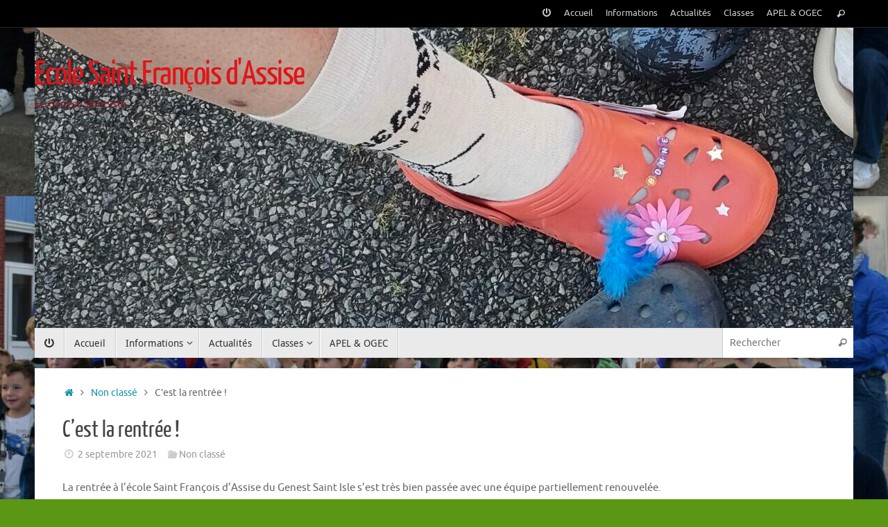

--- FILE ---
content_type: text/html; charset=UTF-8
request_url: https://legenest-ecoleprivee.fr/2021/09/02/cest-la-rentree/
body_size: 16039
content:
<!DOCTYPE html>
<html lang="fr-FR">
<head>

<meta http-equiv="X-UA-Compatible" content="IE=edge,chrome=1" />
<meta name="viewport" content="width=device-width, user-scalable=no, initial-scale=1.0, minimum-scale=1.0, maximum-scale=1.0">
<meta http-equiv="Content-Type" content="text/html; charset=UTF-8" />
<link rel="profile" href="http://gmpg.org/xfn/11" />
<link rel="pingback" href="https://legenest-ecoleprivee.fr/xmlrpc.php" />
<style>
#wpadminbar #wp-admin-bar-wccp_free_top_button .ab-icon:before {
	content: "\f160";
	color: #02CA02;
	top: 3px;
}
#wpadminbar #wp-admin-bar-wccp_free_top_button .ab-icon {
	transform: rotate(45deg);
}
</style>
<meta name='robots' content='index, follow, max-image-preview:large, max-snippet:-1, max-video-preview:-1' />
	<style>img:is([sizes="auto" i], [sizes^="auto," i]) { contain-intrinsic-size: 3000px 1500px }</style>
	
	<!-- This site is optimized with the Yoast SEO plugin v26.8 - https://yoast.com/product/yoast-seo-wordpress/ -->
	<title>C&#039;est la rentrée ! - Ecole Saint François d&#039;Assise</title>
	<link rel="canonical" href="https://legenest-ecoleprivee.fr/2021/09/02/cest-la-rentree/" />
	<meta property="og:locale" content="fr_FR" />
	<meta property="og:type" content="article" />
	<meta property="og:title" content="C&#039;est la rentrée ! - Ecole Saint François d&#039;Assise" />
	<meta property="og:description" content="La rentrée à l&rsquo;école Saint François d&rsquo;Assise du Genest Saint Isle s&rsquo;est très bien passée avec une équipe partiellement renouvelée. En CM1 et CM2, la nouvelle directrice, Séverine Bourdon et sa remplaçante du mardi Elise Hodbert. En CE1 et CE2, Sylvie Mochon qui était déjà présente. En GS et CP,… Lire la suite..." />
	<meta property="og:url" content="https://legenest-ecoleprivee.fr/2021/09/02/cest-la-rentree/" />
	<meta property="og:site_name" content="Ecole Saint François d&#039;Assise" />
	<meta property="article:published_time" content="2021-09-02T12:15:00+00:00" />
	<meta property="article:modified_time" content="2021-12-07T14:48:29+00:00" />
	<meta property="og:image" content="https://legenest-ecoleprivee.fr/wp-content/uploads/2021/12/20151022_010853-1024x614.jpg" />
	<meta name="author" content="direction53940" />
	<meta name="twitter:card" content="summary_large_image" />
	<meta name="twitter:label1" content="Écrit par" />
	<meta name="twitter:data1" content="direction53940" />
	<meta name="twitter:label2" content="Durée de lecture estimée" />
	<meta name="twitter:data2" content="2 minutes" />
	<script type="application/ld+json" class="yoast-schema-graph">{"@context":"https://schema.org","@graph":[{"@type":"Article","@id":"https://legenest-ecoleprivee.fr/2021/09/02/cest-la-rentree/#article","isPartOf":{"@id":"https://legenest-ecoleprivee.fr/2021/09/02/cest-la-rentree/"},"author":{"name":"direction53940","@id":"https://legenest-ecoleprivee.fr/#/schema/person/8ac997eb8e241dc341c3a666b56b3bf5"},"headline":"C&rsquo;est la rentrée !","datePublished":"2021-09-02T12:15:00+00:00","dateModified":"2021-12-07T14:48:29+00:00","mainEntityOfPage":{"@id":"https://legenest-ecoleprivee.fr/2021/09/02/cest-la-rentree/"},"wordCount":86,"publisher":{"@id":"https://legenest-ecoleprivee.fr/#organization"},"image":{"@id":"https://legenest-ecoleprivee.fr/2021/09/02/cest-la-rentree/#primaryimage"},"thumbnailUrl":"https://legenest-ecoleprivee.fr/wp-content/uploads/2021/12/20151022_010853-1024x614.jpg","inLanguage":"fr-FR"},{"@type":"WebPage","@id":"https://legenest-ecoleprivee.fr/2021/09/02/cest-la-rentree/","url":"https://legenest-ecoleprivee.fr/2021/09/02/cest-la-rentree/","name":"C'est la rentrée ! - Ecole Saint François d&#039;Assise","isPartOf":{"@id":"https://legenest-ecoleprivee.fr/#website"},"primaryImageOfPage":{"@id":"https://legenest-ecoleprivee.fr/2021/09/02/cest-la-rentree/#primaryimage"},"image":{"@id":"https://legenest-ecoleprivee.fr/2021/09/02/cest-la-rentree/#primaryimage"},"thumbnailUrl":"https://legenest-ecoleprivee.fr/wp-content/uploads/2021/12/20151022_010853-1024x614.jpg","datePublished":"2021-09-02T12:15:00+00:00","dateModified":"2021-12-07T14:48:29+00:00","breadcrumb":{"@id":"https://legenest-ecoleprivee.fr/2021/09/02/cest-la-rentree/#breadcrumb"},"inLanguage":"fr-FR","potentialAction":[{"@type":"ReadAction","target":["https://legenest-ecoleprivee.fr/2021/09/02/cest-la-rentree/"]}]},{"@type":"ImageObject","inLanguage":"fr-FR","@id":"https://legenest-ecoleprivee.fr/2021/09/02/cest-la-rentree/#primaryimage","url":"https://legenest-ecoleprivee.fr/wp-content/uploads/2021/12/20151022_010853-1024x614.jpg","contentUrl":"https://legenest-ecoleprivee.fr/wp-content/uploads/2021/12/20151022_010853-1024x614.jpg"},{"@type":"BreadcrumbList","@id":"https://legenest-ecoleprivee.fr/2021/09/02/cest-la-rentree/#breadcrumb","itemListElement":[{"@type":"ListItem","position":1,"name":"Home","item":"https://legenest-ecoleprivee.fr/"},{"@type":"ListItem","position":2,"name":"Actualités","item":"https://legenest-ecoleprivee.fr/actualites/"},{"@type":"ListItem","position":3,"name":"C&#8217;est la rentrée !"}]},{"@type":"WebSite","@id":"https://legenest-ecoleprivee.fr/#website","url":"https://legenest-ecoleprivee.fr/","name":"Ecole Saint François d&#039;Assise","description":"Le Genest Saint Isle","publisher":{"@id":"https://legenest-ecoleprivee.fr/#organization"},"potentialAction":[{"@type":"SearchAction","target":{"@type":"EntryPoint","urlTemplate":"https://legenest-ecoleprivee.fr/?s={search_term_string}"},"query-input":{"@type":"PropertyValueSpecification","valueRequired":true,"valueName":"search_term_string"}}],"inLanguage":"fr-FR"},{"@type":"Organization","@id":"https://legenest-ecoleprivee.fr/#organization","name":"Ecole Saint François d&#039;Assise","url":"https://legenest-ecoleprivee.fr/","logo":{"@type":"ImageObject","inLanguage":"fr-FR","@id":"https://legenest-ecoleprivee.fr/#/schema/logo/image/","url":"https://legenest-ecoleprivee.fr/wp-content/uploads/2025/05/Logo-EC53-horizontal-compresse-PNG-scaled.png","contentUrl":"https://legenest-ecoleprivee.fr/wp-content/uploads/2025/05/Logo-EC53-horizontal-compresse-PNG-scaled.png","width":2560,"height":849,"caption":"Ecole Saint François d&#039;Assise"},"image":{"@id":"https://legenest-ecoleprivee.fr/#/schema/logo/image/"}},{"@type":"Person","@id":"https://legenest-ecoleprivee.fr/#/schema/person/8ac997eb8e241dc341c3a666b56b3bf5","name":"direction53940","image":{"@type":"ImageObject","inLanguage":"fr-FR","@id":"https://legenest-ecoleprivee.fr/#/schema/person/image/","url":"https://secure.gravatar.com/avatar/ffb286e99eaf6b0f5bc21a6ffeb6bbc72cb85e68bd76c5c5ac28bebbb7b9209a?s=96&d=mm&r=g","contentUrl":"https://secure.gravatar.com/avatar/ffb286e99eaf6b0f5bc21a6ffeb6bbc72cb85e68bd76c5c5ac28bebbb7b9209a?s=96&d=mm&r=g","caption":"direction53940"},"sameAs":["direction53940"],"url":"https://legenest-ecoleprivee.fr/author/direction53940/"}]}</script>
	<!-- / Yoast SEO plugin. -->


<link rel='dns-prefetch' href='//use.fontawesome.com' />
<link rel="alternate" type="application/rss+xml" title="Ecole Saint François d&#039;Assise &raquo; Flux" href="https://legenest-ecoleprivee.fr/feed/" />
<script type="text/javascript">
/* <![CDATA[ */
window._wpemojiSettings = {"baseUrl":"https:\/\/s.w.org\/images\/core\/emoji\/16.0.1\/72x72\/","ext":".png","svgUrl":"https:\/\/s.w.org\/images\/core\/emoji\/16.0.1\/svg\/","svgExt":".svg","source":{"concatemoji":"https:\/\/legenest-ecoleprivee.fr\/wp-includes\/js\/wp-emoji-release.min.js?ver=6.8.3"}};
/*! This file is auto-generated */
!function(s,n){var o,i,e;function c(e){try{var t={supportTests:e,timestamp:(new Date).valueOf()};sessionStorage.setItem(o,JSON.stringify(t))}catch(e){}}function p(e,t,n){e.clearRect(0,0,e.canvas.width,e.canvas.height),e.fillText(t,0,0);var t=new Uint32Array(e.getImageData(0,0,e.canvas.width,e.canvas.height).data),a=(e.clearRect(0,0,e.canvas.width,e.canvas.height),e.fillText(n,0,0),new Uint32Array(e.getImageData(0,0,e.canvas.width,e.canvas.height).data));return t.every(function(e,t){return e===a[t]})}function u(e,t){e.clearRect(0,0,e.canvas.width,e.canvas.height),e.fillText(t,0,0);for(var n=e.getImageData(16,16,1,1),a=0;a<n.data.length;a++)if(0!==n.data[a])return!1;return!0}function f(e,t,n,a){switch(t){case"flag":return n(e,"\ud83c\udff3\ufe0f\u200d\u26a7\ufe0f","\ud83c\udff3\ufe0f\u200b\u26a7\ufe0f")?!1:!n(e,"\ud83c\udde8\ud83c\uddf6","\ud83c\udde8\u200b\ud83c\uddf6")&&!n(e,"\ud83c\udff4\udb40\udc67\udb40\udc62\udb40\udc65\udb40\udc6e\udb40\udc67\udb40\udc7f","\ud83c\udff4\u200b\udb40\udc67\u200b\udb40\udc62\u200b\udb40\udc65\u200b\udb40\udc6e\u200b\udb40\udc67\u200b\udb40\udc7f");case"emoji":return!a(e,"\ud83e\udedf")}return!1}function g(e,t,n,a){var r="undefined"!=typeof WorkerGlobalScope&&self instanceof WorkerGlobalScope?new OffscreenCanvas(300,150):s.createElement("canvas"),o=r.getContext("2d",{willReadFrequently:!0}),i=(o.textBaseline="top",o.font="600 32px Arial",{});return e.forEach(function(e){i[e]=t(o,e,n,a)}),i}function t(e){var t=s.createElement("script");t.src=e,t.defer=!0,s.head.appendChild(t)}"undefined"!=typeof Promise&&(o="wpEmojiSettingsSupports",i=["flag","emoji"],n.supports={everything:!0,everythingExceptFlag:!0},e=new Promise(function(e){s.addEventListener("DOMContentLoaded",e,{once:!0})}),new Promise(function(t){var n=function(){try{var e=JSON.parse(sessionStorage.getItem(o));if("object"==typeof e&&"number"==typeof e.timestamp&&(new Date).valueOf()<e.timestamp+604800&&"object"==typeof e.supportTests)return e.supportTests}catch(e){}return null}();if(!n){if("undefined"!=typeof Worker&&"undefined"!=typeof OffscreenCanvas&&"undefined"!=typeof URL&&URL.createObjectURL&&"undefined"!=typeof Blob)try{var e="postMessage("+g.toString()+"("+[JSON.stringify(i),f.toString(),p.toString(),u.toString()].join(",")+"));",a=new Blob([e],{type:"text/javascript"}),r=new Worker(URL.createObjectURL(a),{name:"wpTestEmojiSupports"});return void(r.onmessage=function(e){c(n=e.data),r.terminate(),t(n)})}catch(e){}c(n=g(i,f,p,u))}t(n)}).then(function(e){for(var t in e)n.supports[t]=e[t],n.supports.everything=n.supports.everything&&n.supports[t],"flag"!==t&&(n.supports.everythingExceptFlag=n.supports.everythingExceptFlag&&n.supports[t]);n.supports.everythingExceptFlag=n.supports.everythingExceptFlag&&!n.supports.flag,n.DOMReady=!1,n.readyCallback=function(){n.DOMReady=!0}}).then(function(){return e}).then(function(){var e;n.supports.everything||(n.readyCallback(),(e=n.source||{}).concatemoji?t(e.concatemoji):e.wpemoji&&e.twemoji&&(t(e.twemoji),t(e.wpemoji)))}))}((window,document),window._wpemojiSettings);
/* ]]> */
</script>
<style id='wp-emoji-styles-inline-css' type='text/css'>

	img.wp-smiley, img.emoji {
		display: inline !important;
		border: none !important;
		box-shadow: none !important;
		height: 1em !important;
		width: 1em !important;
		margin: 0 0.07em !important;
		vertical-align: -0.1em !important;
		background: none !important;
		padding: 0 !important;
	}
</style>
<link rel='stylesheet' id='wp-block-library-css' href='https://legenest-ecoleprivee.fr/wp-includes/css/dist/block-library/style.min.css?ver=6.8.3' type='text/css' media='all' />
<style id='classic-theme-styles-inline-css' type='text/css'>
/*! This file is auto-generated */
.wp-block-button__link{color:#fff;background-color:#32373c;border-radius:9999px;box-shadow:none;text-decoration:none;padding:calc(.667em + 2px) calc(1.333em + 2px);font-size:1.125em}.wp-block-file__button{background:#32373c;color:#fff;text-decoration:none}
</style>
<style id='global-styles-inline-css' type='text/css'>
:root{--wp--preset--aspect-ratio--square: 1;--wp--preset--aspect-ratio--4-3: 4/3;--wp--preset--aspect-ratio--3-4: 3/4;--wp--preset--aspect-ratio--3-2: 3/2;--wp--preset--aspect-ratio--2-3: 2/3;--wp--preset--aspect-ratio--16-9: 16/9;--wp--preset--aspect-ratio--9-16: 9/16;--wp--preset--color--black: #000000;--wp--preset--color--cyan-bluish-gray: #abb8c3;--wp--preset--color--white: #ffffff;--wp--preset--color--pale-pink: #f78da7;--wp--preset--color--vivid-red: #cf2e2e;--wp--preset--color--luminous-vivid-orange: #ff6900;--wp--preset--color--luminous-vivid-amber: #fcb900;--wp--preset--color--light-green-cyan: #7bdcb5;--wp--preset--color--vivid-green-cyan: #00d084;--wp--preset--color--pale-cyan-blue: #8ed1fc;--wp--preset--color--vivid-cyan-blue: #0693e3;--wp--preset--color--vivid-purple: #9b51e0;--wp--preset--gradient--vivid-cyan-blue-to-vivid-purple: linear-gradient(135deg,rgba(6,147,227,1) 0%,rgb(155,81,224) 100%);--wp--preset--gradient--light-green-cyan-to-vivid-green-cyan: linear-gradient(135deg,rgb(122,220,180) 0%,rgb(0,208,130) 100%);--wp--preset--gradient--luminous-vivid-amber-to-luminous-vivid-orange: linear-gradient(135deg,rgba(252,185,0,1) 0%,rgba(255,105,0,1) 100%);--wp--preset--gradient--luminous-vivid-orange-to-vivid-red: linear-gradient(135deg,rgba(255,105,0,1) 0%,rgb(207,46,46) 100%);--wp--preset--gradient--very-light-gray-to-cyan-bluish-gray: linear-gradient(135deg,rgb(238,238,238) 0%,rgb(169,184,195) 100%);--wp--preset--gradient--cool-to-warm-spectrum: linear-gradient(135deg,rgb(74,234,220) 0%,rgb(151,120,209) 20%,rgb(207,42,186) 40%,rgb(238,44,130) 60%,rgb(251,105,98) 80%,rgb(254,248,76) 100%);--wp--preset--gradient--blush-light-purple: linear-gradient(135deg,rgb(255,206,236) 0%,rgb(152,150,240) 100%);--wp--preset--gradient--blush-bordeaux: linear-gradient(135deg,rgb(254,205,165) 0%,rgb(254,45,45) 50%,rgb(107,0,62) 100%);--wp--preset--gradient--luminous-dusk: linear-gradient(135deg,rgb(255,203,112) 0%,rgb(199,81,192) 50%,rgb(65,88,208) 100%);--wp--preset--gradient--pale-ocean: linear-gradient(135deg,rgb(255,245,203) 0%,rgb(182,227,212) 50%,rgb(51,167,181) 100%);--wp--preset--gradient--electric-grass: linear-gradient(135deg,rgb(202,248,128) 0%,rgb(113,206,126) 100%);--wp--preset--gradient--midnight: linear-gradient(135deg,rgb(2,3,129) 0%,rgb(40,116,252) 100%);--wp--preset--font-size--small: 13px;--wp--preset--font-size--medium: 20px;--wp--preset--font-size--large: 36px;--wp--preset--font-size--x-large: 42px;--wp--preset--spacing--20: 0.44rem;--wp--preset--spacing--30: 0.67rem;--wp--preset--spacing--40: 1rem;--wp--preset--spacing--50: 1.5rem;--wp--preset--spacing--60: 2.25rem;--wp--preset--spacing--70: 3.38rem;--wp--preset--spacing--80: 5.06rem;--wp--preset--shadow--natural: 6px 6px 9px rgba(0, 0, 0, 0.2);--wp--preset--shadow--deep: 12px 12px 50px rgba(0, 0, 0, 0.4);--wp--preset--shadow--sharp: 6px 6px 0px rgba(0, 0, 0, 0.2);--wp--preset--shadow--outlined: 6px 6px 0px -3px rgba(255, 255, 255, 1), 6px 6px rgba(0, 0, 0, 1);--wp--preset--shadow--crisp: 6px 6px 0px rgba(0, 0, 0, 1);}:where(.is-layout-flex){gap: 0.5em;}:where(.is-layout-grid){gap: 0.5em;}body .is-layout-flex{display: flex;}.is-layout-flex{flex-wrap: wrap;align-items: center;}.is-layout-flex > :is(*, div){margin: 0;}body .is-layout-grid{display: grid;}.is-layout-grid > :is(*, div){margin: 0;}:where(.wp-block-columns.is-layout-flex){gap: 2em;}:where(.wp-block-columns.is-layout-grid){gap: 2em;}:where(.wp-block-post-template.is-layout-flex){gap: 1.25em;}:where(.wp-block-post-template.is-layout-grid){gap: 1.25em;}.has-black-color{color: var(--wp--preset--color--black) !important;}.has-cyan-bluish-gray-color{color: var(--wp--preset--color--cyan-bluish-gray) !important;}.has-white-color{color: var(--wp--preset--color--white) !important;}.has-pale-pink-color{color: var(--wp--preset--color--pale-pink) !important;}.has-vivid-red-color{color: var(--wp--preset--color--vivid-red) !important;}.has-luminous-vivid-orange-color{color: var(--wp--preset--color--luminous-vivid-orange) !important;}.has-luminous-vivid-amber-color{color: var(--wp--preset--color--luminous-vivid-amber) !important;}.has-light-green-cyan-color{color: var(--wp--preset--color--light-green-cyan) !important;}.has-vivid-green-cyan-color{color: var(--wp--preset--color--vivid-green-cyan) !important;}.has-pale-cyan-blue-color{color: var(--wp--preset--color--pale-cyan-blue) !important;}.has-vivid-cyan-blue-color{color: var(--wp--preset--color--vivid-cyan-blue) !important;}.has-vivid-purple-color{color: var(--wp--preset--color--vivid-purple) !important;}.has-black-background-color{background-color: var(--wp--preset--color--black) !important;}.has-cyan-bluish-gray-background-color{background-color: var(--wp--preset--color--cyan-bluish-gray) !important;}.has-white-background-color{background-color: var(--wp--preset--color--white) !important;}.has-pale-pink-background-color{background-color: var(--wp--preset--color--pale-pink) !important;}.has-vivid-red-background-color{background-color: var(--wp--preset--color--vivid-red) !important;}.has-luminous-vivid-orange-background-color{background-color: var(--wp--preset--color--luminous-vivid-orange) !important;}.has-luminous-vivid-amber-background-color{background-color: var(--wp--preset--color--luminous-vivid-amber) !important;}.has-light-green-cyan-background-color{background-color: var(--wp--preset--color--light-green-cyan) !important;}.has-vivid-green-cyan-background-color{background-color: var(--wp--preset--color--vivid-green-cyan) !important;}.has-pale-cyan-blue-background-color{background-color: var(--wp--preset--color--pale-cyan-blue) !important;}.has-vivid-cyan-blue-background-color{background-color: var(--wp--preset--color--vivid-cyan-blue) !important;}.has-vivid-purple-background-color{background-color: var(--wp--preset--color--vivid-purple) !important;}.has-black-border-color{border-color: var(--wp--preset--color--black) !important;}.has-cyan-bluish-gray-border-color{border-color: var(--wp--preset--color--cyan-bluish-gray) !important;}.has-white-border-color{border-color: var(--wp--preset--color--white) !important;}.has-pale-pink-border-color{border-color: var(--wp--preset--color--pale-pink) !important;}.has-vivid-red-border-color{border-color: var(--wp--preset--color--vivid-red) !important;}.has-luminous-vivid-orange-border-color{border-color: var(--wp--preset--color--luminous-vivid-orange) !important;}.has-luminous-vivid-amber-border-color{border-color: var(--wp--preset--color--luminous-vivid-amber) !important;}.has-light-green-cyan-border-color{border-color: var(--wp--preset--color--light-green-cyan) !important;}.has-vivid-green-cyan-border-color{border-color: var(--wp--preset--color--vivid-green-cyan) !important;}.has-pale-cyan-blue-border-color{border-color: var(--wp--preset--color--pale-cyan-blue) !important;}.has-vivid-cyan-blue-border-color{border-color: var(--wp--preset--color--vivid-cyan-blue) !important;}.has-vivid-purple-border-color{border-color: var(--wp--preset--color--vivid-purple) !important;}.has-vivid-cyan-blue-to-vivid-purple-gradient-background{background: var(--wp--preset--gradient--vivid-cyan-blue-to-vivid-purple) !important;}.has-light-green-cyan-to-vivid-green-cyan-gradient-background{background: var(--wp--preset--gradient--light-green-cyan-to-vivid-green-cyan) !important;}.has-luminous-vivid-amber-to-luminous-vivid-orange-gradient-background{background: var(--wp--preset--gradient--luminous-vivid-amber-to-luminous-vivid-orange) !important;}.has-luminous-vivid-orange-to-vivid-red-gradient-background{background: var(--wp--preset--gradient--luminous-vivid-orange-to-vivid-red) !important;}.has-very-light-gray-to-cyan-bluish-gray-gradient-background{background: var(--wp--preset--gradient--very-light-gray-to-cyan-bluish-gray) !important;}.has-cool-to-warm-spectrum-gradient-background{background: var(--wp--preset--gradient--cool-to-warm-spectrum) !important;}.has-blush-light-purple-gradient-background{background: var(--wp--preset--gradient--blush-light-purple) !important;}.has-blush-bordeaux-gradient-background{background: var(--wp--preset--gradient--blush-bordeaux) !important;}.has-luminous-dusk-gradient-background{background: var(--wp--preset--gradient--luminous-dusk) !important;}.has-pale-ocean-gradient-background{background: var(--wp--preset--gradient--pale-ocean) !important;}.has-electric-grass-gradient-background{background: var(--wp--preset--gradient--electric-grass) !important;}.has-midnight-gradient-background{background: var(--wp--preset--gradient--midnight) !important;}.has-small-font-size{font-size: var(--wp--preset--font-size--small) !important;}.has-medium-font-size{font-size: var(--wp--preset--font-size--medium) !important;}.has-large-font-size{font-size: var(--wp--preset--font-size--large) !important;}.has-x-large-font-size{font-size: var(--wp--preset--font-size--x-large) !important;}
:where(.wp-block-post-template.is-layout-flex){gap: 1.25em;}:where(.wp-block-post-template.is-layout-grid){gap: 1.25em;}
:where(.wp-block-columns.is-layout-flex){gap: 2em;}:where(.wp-block-columns.is-layout-grid){gap: 2em;}
:root :where(.wp-block-pullquote){font-size: 1.5em;line-height: 1.6;}
</style>
<link rel='stylesheet' id='tempera-fonts-css' href='https://legenest-ecoleprivee.fr/wp-content/themes/tempera/fonts/fontfaces.css?ver=1.8.2' type='text/css' media='all' />
<link rel='stylesheet' id='tempera-style-css' href='https://legenest-ecoleprivee.fr/wp-content/themes/tempera/style.css?ver=1.8.2' type='text/css' media='all' />
<style id='tempera-style-inline-css' type='text/css'>
#header, #main, #topbar-inner { max-width: 1180px; } #container.one-column { } #container.two-columns-right #secondary { width:280px; float:right; } #container.two-columns-right #content { width:calc(100% - 320px); float:left; } #container.two-columns-left #primary { width:280px; float:left; } #container.two-columns-left #content { width:calc(100% - 320px); float:right; } #container.three-columns-right .sidey { width:140px; float:left; } #container.three-columns-right #primary { margin-left:20px; margin-right:20px; } #container.three-columns-right #content { width: calc(100% - 320px); float:left;} #container.three-columns-left .sidey { width:140px; float:left; } #container.three-columns-left #secondary {margin-left:20px; margin-right:20px; } #container.three-columns-left #content { width: calc(100% - 320px); float:right; } #container.three-columns-sided .sidey { width:140px; float:left; } #container.three-columns-sided #secondary { float:right; } #container.three-columns-sided #content { width: calc(100% - 360px); float:right; margin: 0 180px 0 -1180px; } body { font-family: Ubuntu; } #content h1.entry-title a, #content h2.entry-title a, #content h1.entry-title , #content h2.entry-title { font-family: "Yanone Kaffeesatz Regular"; } .widget-title, .widget-title a { font-family: "Open Sans Light"; } .entry-content h1, .entry-content h2, .entry-content h3, .entry-content h4, .entry-content h5, .entry-content h6, #comments #reply-title, .nivo-caption h2, #front-text1 h2, #front-text2 h2, .column-header-image, .column-header-noimage { font-family: "Open Sans Light"; } #site-title span a { font-family: "Yanone Kaffeesatz Regular"; } #access ul li a, #access ul li a span { font-family: "Droid Sans"; } body { color: #666666; background-color: #171717 } a { color: #1693A5; } a:hover,.entry-meta span a:hover, .comments-link a:hover { color: #D6341D; } #header { ; } #site-title span a { color:#e01519; } #site-description { color:#961c26; } .socials a { background-color: #1693A5; } .socials .socials-hover { background-color: #D6341D; } /* Main menu top level */ #access a, #nav-toggle span, li.menu-main-search .searchform input[type="search"] { color: #333333; } li.menu-main-search .searchform input[type="search"] { background-color: #ffffff; border-left-color: #cccccc; } #access, #nav-toggle {background-color: #EAEAEA; } #access > .menu > ul > li > a > span { border-color: #cccccc; -webkit-box-shadow: 1px 0 0 #ffffff; box-shadow: 1px 0 0 #ffffff; } /*.rtl #access > .menu > ul > li > a > span { -webkit-box-shadow: -1px 0 0 #ffffff; box-shadow: -1px 0 0 #ffffff; } */ #access a:hover {background-color: #f7f7f7; } #access ul li.current_page_item > a, #access ul li.current-menu-item > a, #access ul li.current_page_ancestor > a, #access ul li.current-menu-ancestor > a { background-color: #f7f7f7; } /* Main menu Submenus */ #access > .menu > ul > li > ul:before {border-bottom-color:#2D2D2D;} #access ul ul ul li:first-child:before { border-right-color:#2D2D2D;} #access ul ul li { background-color:#2D2D2D; border-top-color:#3b3b3b; border-bottom-color:#222222} #access ul ul li a{color:#BBBBBB} #access ul ul li a:hover{background:#3b3b3b} #access ul ul li.current_page_item > a, #access ul ul li.current-menu-item > a, #access ul ul li.current_page_ancestor > a, #access ul ul li.current-menu-ancestor > a { background-color:#3b3b3b; } #topbar { background-color: #000000;border-bottom-color:#282828; box-shadow:3px 0 3px #000000; } .topmenu ul li a, .topmenu .searchsubmit { color: #CCCCCC; } .topmenu ul li a:hover, .topmenu .searchform input[type="search"] { color: #EEEEEE; border-bottom-color: rgba( , 0.5); } #main { background-color: #FFFFFF; } #author-info, #entry-author-info, #content .page-title { ; background: #F7F7F7; } #entry-author-info #author-avatar, #author-info #author-avatar { border-color: #EEEEEE; } .sidey .widget-container { color: #333333; ; } .sidey .widget-title { color: #EEEEEE; background-color: #444444;border-color:#1c1c1c;} .sidey .widget-container a {} .sidey .widget-container a:hover {} .entry-content h1, .entry-content h2, .entry-content h3, .entry-content h4, .entry-content h5, .entry-content h6 { color: #444444; } .sticky .entry-header {} .entry-title, .entry-title a { color: #444444; } .entry-title a:hover { color: #000000; } #content span.entry-format { color: #333333; background-color: #EAEAEA; } #footer { color: #AAAAAA; ; } #footer2 { color: #AAAAAA; background-color: #F7F7F7; } #footer a { ; } #footer a:hover { ; } #footer2 a, .footermenu ul li:after { ; } #footer2 a:hover { ; } #footer .widget-container { color: #333333; ; } #footer .widget-title { color: #EEEEEE; background-color: #444444;border-color:#1c1c1c } a.continue-reading-link, #cryout_ajax_more_trigger { color:#333333; background:#EAEAEA; } a.continue-reading-link:hover { border-bottom-color:#D6341D; } a.continue-reading-link i.crycon-right-dir {} a.continue-reading-link:hover i.crycon-right-dir {color:#D6341D} .page-link a, .page-link > span > em {border-color:#CCCCCC} .columnmore a {;color:#F7F7F7} .columnmore a:hover {background:#D6341D;} .button, #respond .form-submit input#submit, input[type="submit"], input[type="reset"] { ; } .button:hover, #respond .form-submit input#submit:hover { background-color: #D6341D; } .entry-content tr th, .entry-content thead th { color: #444444; } .entry-content table, .entry-content fieldset, .entry-content tr td, .entry-content tr th, .entry-content thead th { border-color: #CCCCCC; } .entry-content tr.even td { background-color: #F7F7F7 !important; } hr { border-color: #CCCCCC; } input[type="text"], input[type="password"], input[type="email"], textarea, select, input[type="color"],input[type="date"],input[type="datetime"],input[type="datetime-local"],input[type="month"],input[type="number"],input[type="range"], input[type="search"],input[type="tel"],input[type="time"],input[type="url"],input[type="week"] { background-color: #F7F7F7; border-color: #CCCCCC #EEEEEE #EEEEEE #CCCCCC; color: #666666; } input[type="submit"], input[type="reset"] { color: #FFFFFF; ; } input[type="text"]:hover, input[type="password"]:hover, input[type="email"]:hover, textarea:hover, input[type="color"]:hover, input[type="date"]:hover, input[type="datetime"]:hover, input[type="datetime-local"]:hover, input[type="month"]:hover, input[type="number"]:hover, input[type="range"]:hover, input[type="search"]:hover, input[type="tel"]:hover, input[type="time"]:hover, input[type="url"]:hover, input[type="week"]:hover { background-color: rgba(247,247,247,0.4); } .entry-content pre { border-color: #CCCCCC; } .entry-content code { background-color:#F7F7F7;} .entry-content blockquote { border-color: #EEEEEE; } abbr, acronym { border-color: #666666; } .comment-meta a { color: #666666; } #respond .form-allowed-tags { color: #999999; } .entry-meta .crycon-metas:before {color:#CCCCCC;} .entry-meta span a, .comments-link a, .entry-meta {color:#999999;} .entry-meta span a:hover, .comments-link a:hover {color:#666666;} .nav-next a:hover {} .nav-previous a:hover { } .pagination { border-color:#ededed;} .pagination span, .pagination a { background:#F7F7F7; border-left-color:#dddddd; border-right-color:#ffffff; } .pagination a:hover { background: #ffffff; } #searchform input[type="text"] {color:#999999;} .caption-accented .wp-caption { color:#FFFFFF} .tempera-image-one .entry-content img[class*='align'], .tempera-image-one .entry-summary img[class*='align'], .tempera-image-two .entry-content img[class*='align'], .tempera-image-two .entry-summary img[class*='align'], .tempera-image-one .entry-content [class*='wp-block'][class*='align'] img, .tempera-image-one .entry-summary [class*='wp-block'][class*='align'] img, .tempera-image-two .entry-content [class*='wp-block'][class*='align'] img, .tempera-image-two .entry-summary [class*='wp-block'][class*='align'] img { } html { font-size:15px; line-height:1.7; } .entry-content, .entry-summary, #frontpage blockquote { text-align:inherit; } .entry-content, .entry-summary, .widget-area { ; } #content h1.entry-title, #content h2.entry-title { font-size:34px ;} .widget-title, .widget-title a { font-size:18px ;} h1 { font-size: 2.526em; } h2 { font-size: 2.202em; } h3 { font-size: 1.878em; } h4 { font-size: 1.554em; } h5 { font-size: 1.23em; } h6 { font-size: 0.906em; } #site-title { font-size:50px ;} #access ul li a, li.menu-main-search .searchform input[type="search"] { font-size:14px ;} #respond .form-allowed-tags { display:none;} .nocomments, .nocomments2 {display:none;} .comments-link span { display:none;} #header-container > div { margin:40px 0 0 0px;} .entry-content p, .entry-content ul, .entry-content ol, .entry-content dd, .entry-content pre, .entry-content hr, .entry-summary p, .commentlist p { margin-bottom: 1.0em; } #toTop {background:#FFFFFF;margin-left:1330px;} #toTop:hover .crycon-back2top:before {color:#D6341D;} @media (max-width: 1225px) { #footer2 #toTop { position: relative; margin-left: auto !important; margin-right: auto !important; bottom: 0; display: block; width: 45px; border-radius: 4px 4px 0 0; opacity: 1; } } #main {margin-top:15px; } #forbottom {margin-left: 40px; margin-right: 40px;} #header-widget-area { width: 33%; } #branding { height:433px; } 
/* Tempera Custom CSS */
</style>
<link rel='stylesheet' id='tempera-mobile-css' href='https://legenest-ecoleprivee.fr/wp-content/themes/tempera/styles/style-mobile.css?ver=1.8.2' type='text/css' media='all' />
<link rel='stylesheet' id='bfa-font-awesome-css' href='https://use.fontawesome.com/releases/v5.15.4/css/all.css?ver=2.0.3' type='text/css' media='all' />
<link rel='stylesheet' id='bfa-font-awesome-v4-shim-css' href='https://use.fontawesome.com/releases/v5.15.4/css/v4-shims.css?ver=2.0.3' type='text/css' media='all' />
<style id='bfa-font-awesome-v4-shim-inline-css' type='text/css'>

			@font-face {
				font-family: 'FontAwesome';
				src: url('https://use.fontawesome.com/releases/v5.15.4/webfonts/fa-brands-400.eot'),
				url('https://use.fontawesome.com/releases/v5.15.4/webfonts/fa-brands-400.eot?#iefix') format('embedded-opentype'),
				url('https://use.fontawesome.com/releases/v5.15.4/webfonts/fa-brands-400.woff2') format('woff2'),
				url('https://use.fontawesome.com/releases/v5.15.4/webfonts/fa-brands-400.woff') format('woff'),
				url('https://use.fontawesome.com/releases/v5.15.4/webfonts/fa-brands-400.ttf') format('truetype'),
				url('https://use.fontawesome.com/releases/v5.15.4/webfonts/fa-brands-400.svg#fontawesome') format('svg');
			}

			@font-face {
				font-family: 'FontAwesome';
				src: url('https://use.fontawesome.com/releases/v5.15.4/webfonts/fa-solid-900.eot'),
				url('https://use.fontawesome.com/releases/v5.15.4/webfonts/fa-solid-900.eot?#iefix') format('embedded-opentype'),
				url('https://use.fontawesome.com/releases/v5.15.4/webfonts/fa-solid-900.woff2') format('woff2'),
				url('https://use.fontawesome.com/releases/v5.15.4/webfonts/fa-solid-900.woff') format('woff'),
				url('https://use.fontawesome.com/releases/v5.15.4/webfonts/fa-solid-900.ttf') format('truetype'),
				url('https://use.fontawesome.com/releases/v5.15.4/webfonts/fa-solid-900.svg#fontawesome') format('svg');
			}

			@font-face {
				font-family: 'FontAwesome';
				src: url('https://use.fontawesome.com/releases/v5.15.4/webfonts/fa-regular-400.eot'),
				url('https://use.fontawesome.com/releases/v5.15.4/webfonts/fa-regular-400.eot?#iefix') format('embedded-opentype'),
				url('https://use.fontawesome.com/releases/v5.15.4/webfonts/fa-regular-400.woff2') format('woff2'),
				url('https://use.fontawesome.com/releases/v5.15.4/webfonts/fa-regular-400.woff') format('woff'),
				url('https://use.fontawesome.com/releases/v5.15.4/webfonts/fa-regular-400.ttf') format('truetype'),
				url('https://use.fontawesome.com/releases/v5.15.4/webfonts/fa-regular-400.svg#fontawesome') format('svg');
				unicode-range: U+F004-F005,U+F007,U+F017,U+F022,U+F024,U+F02E,U+F03E,U+F044,U+F057-F059,U+F06E,U+F070,U+F075,U+F07B-F07C,U+F080,U+F086,U+F089,U+F094,U+F09D,U+F0A0,U+F0A4-F0A7,U+F0C5,U+F0C7-F0C8,U+F0E0,U+F0EB,U+F0F3,U+F0F8,U+F0FE,U+F111,U+F118-F11A,U+F11C,U+F133,U+F144,U+F146,U+F14A,U+F14D-F14E,U+F150-F152,U+F15B-F15C,U+F164-F165,U+F185-F186,U+F191-F192,U+F1AD,U+F1C1-F1C9,U+F1CD,U+F1D8,U+F1E3,U+F1EA,U+F1F6,U+F1F9,U+F20A,U+F247-F249,U+F24D,U+F254-F25B,U+F25D,U+F267,U+F271-F274,U+F279,U+F28B,U+F28D,U+F2B5-F2B6,U+F2B9,U+F2BB,U+F2BD,U+F2C1-F2C2,U+F2D0,U+F2D2,U+F2DC,U+F2ED,U+F328,U+F358-F35B,U+F3A5,U+F3D1,U+F410,U+F4AD;
			}
		
</style>
<script type="text/javascript" src="https://legenest-ecoleprivee.fr/wp-includes/js/jquery/jquery.min.js?ver=3.7.1" id="jquery-core-js"></script>
<script type="text/javascript" src="https://legenest-ecoleprivee.fr/wp-includes/js/jquery/jquery-migrate.min.js?ver=3.4.1" id="jquery-migrate-js"></script>
<link rel="https://api.w.org/" href="https://legenest-ecoleprivee.fr/wp-json/" /><link rel="alternate" title="JSON" type="application/json" href="https://legenest-ecoleprivee.fr/wp-json/wp/v2/posts/1335" /><link rel="EditURI" type="application/rsd+xml" title="RSD" href="https://legenest-ecoleprivee.fr/xmlrpc.php?rsd" />
<meta name="generator" content="WordPress 6.8.3" />
<link rel='shortlink' href='https://legenest-ecoleprivee.fr/?p=1335' />
<link rel="alternate" title="oEmbed (JSON)" type="application/json+oembed" href="https://legenest-ecoleprivee.fr/wp-json/oembed/1.0/embed?url=https%3A%2F%2Flegenest-ecoleprivee.fr%2F2021%2F09%2F02%2Fcest-la-rentree%2F" />
<link rel="alternate" title="oEmbed (XML)" type="text/xml+oembed" href="https://legenest-ecoleprivee.fr/wp-json/oembed/1.0/embed?url=https%3A%2F%2Flegenest-ecoleprivee.fr%2F2021%2F09%2F02%2Fcest-la-rentree%2F&#038;format=xml" />
<script id="wpcp_disable_selection" type="text/javascript">
var image_save_msg='You are not allowed to save images!';
	var no_menu_msg='Context Menu disabled!';
	var smessage = "Content is protected !!";

function disableEnterKey(e)
{
	var elemtype = e.target.tagName;
	
	elemtype = elemtype.toUpperCase();
	
	if (elemtype == "TEXT" || elemtype == "TEXTAREA" || elemtype == "INPUT" || elemtype == "PASSWORD" || elemtype == "SELECT" || elemtype == "OPTION" || elemtype == "EMBED")
	{
		elemtype = 'TEXT';
	}
	
	if (e.ctrlKey){
     var key;
     if(window.event)
          key = window.event.keyCode;     //IE
     else
          key = e.which;     //firefox (97)
    //if (key != 17) alert(key);
     if (elemtype!= 'TEXT' && (key == 97 || key == 65 || key == 67 || key == 99 || key == 88 || key == 120 || key == 26 || key == 85  || key == 86 || key == 83 || key == 43 || key == 73))
     {
		if(wccp_free_iscontenteditable(e)) return true;
		show_wpcp_message('You are not allowed to copy content or view source');
		return false;
     }else
     	return true;
     }
}


/*For contenteditable tags*/
function wccp_free_iscontenteditable(e)
{
	var e = e || window.event; // also there is no e.target property in IE. instead IE uses window.event.srcElement
  	
	var target = e.target || e.srcElement;

	var elemtype = e.target.nodeName;
	
	elemtype = elemtype.toUpperCase();
	
	var iscontenteditable = "false";
		
	if(typeof target.getAttribute!="undefined" ) iscontenteditable = target.getAttribute("contenteditable"); // Return true or false as string
	
	var iscontenteditable2 = false;
	
	if(typeof target.isContentEditable!="undefined" ) iscontenteditable2 = target.isContentEditable; // Return true or false as boolean

	if(target.parentElement.isContentEditable) iscontenteditable2 = true;
	
	if (iscontenteditable == "true" || iscontenteditable2 == true)
	{
		if(typeof target.style!="undefined" ) target.style.cursor = "text";
		
		return true;
	}
}

////////////////////////////////////
function disable_copy(e)
{	
	var e = e || window.event; // also there is no e.target property in IE. instead IE uses window.event.srcElement
	
	var elemtype = e.target.tagName;
	
	elemtype = elemtype.toUpperCase();
	
	if (elemtype == "TEXT" || elemtype == "TEXTAREA" || elemtype == "INPUT" || elemtype == "PASSWORD" || elemtype == "SELECT" || elemtype == "OPTION" || elemtype == "EMBED")
	{
		elemtype = 'TEXT';
	}
	
	if(wccp_free_iscontenteditable(e)) return true;
	
	var isSafari = /Safari/.test(navigator.userAgent) && /Apple Computer/.test(navigator.vendor);
	
	var checker_IMG = '';
	if (elemtype == "IMG" && checker_IMG == 'checked' && e.detail >= 2) {show_wpcp_message(alertMsg_IMG);return false;}
	if (elemtype != "TEXT")
	{
		if (smessage !== "" && e.detail == 2)
			show_wpcp_message(smessage);
		
		if (isSafari)
			return true;
		else
			return false;
	}	
}

//////////////////////////////////////////
function disable_copy_ie()
{
	var e = e || window.event;
	var elemtype = window.event.srcElement.nodeName;
	elemtype = elemtype.toUpperCase();
	if(wccp_free_iscontenteditable(e)) return true;
	if (elemtype == "IMG") {show_wpcp_message(alertMsg_IMG);return false;}
	if (elemtype != "TEXT" && elemtype != "TEXTAREA" && elemtype != "INPUT" && elemtype != "PASSWORD" && elemtype != "SELECT" && elemtype != "OPTION" && elemtype != "EMBED")
	{
		return false;
	}
}	
function reEnable()
{
	return true;
}
document.onkeydown = disableEnterKey;
document.onselectstart = disable_copy_ie;
if(navigator.userAgent.indexOf('MSIE')==-1)
{
	document.onmousedown = disable_copy;
	document.onclick = reEnable;
}
function disableSelection(target)
{
    //For IE This code will work
    if (typeof target.onselectstart!="undefined")
    target.onselectstart = disable_copy_ie;
    
    //For Firefox This code will work
    else if (typeof target.style.MozUserSelect!="undefined")
    {target.style.MozUserSelect="none";}
    
    //All other  (ie: Opera) This code will work
    else
    target.onmousedown=function(){return false}
    target.style.cursor = "default";
}
//Calling the JS function directly just after body load
window.onload = function(){disableSelection(document.body);};

//////////////////special for safari Start////////////////
var onlongtouch;
var timer;
var touchduration = 1000; //length of time we want the user to touch before we do something

var elemtype = "";
function touchstart(e) {
	var e = e || window.event;
  // also there is no e.target property in IE.
  // instead IE uses window.event.srcElement
  	var target = e.target || e.srcElement;
	
	elemtype = window.event.srcElement.nodeName;
	
	elemtype = elemtype.toUpperCase();
	
	if(!wccp_pro_is_passive()) e.preventDefault();
	if (!timer) {
		timer = setTimeout(onlongtouch, touchduration);
	}
}

function touchend() {
    //stops short touches from firing the event
    if (timer) {
        clearTimeout(timer);
        timer = null;
    }
	onlongtouch();
}

onlongtouch = function(e) { //this will clear the current selection if anything selected
	
	if (elemtype != "TEXT" && elemtype != "TEXTAREA" && elemtype != "INPUT" && elemtype != "PASSWORD" && elemtype != "SELECT" && elemtype != "EMBED" && elemtype != "OPTION")	
	{
		if (window.getSelection) {
			if (window.getSelection().empty) {  // Chrome
			window.getSelection().empty();
			} else if (window.getSelection().removeAllRanges) {  // Firefox
			window.getSelection().removeAllRanges();
			}
		} else if (document.selection) {  // IE?
			document.selection.empty();
		}
		return false;
	}
};

document.addEventListener("DOMContentLoaded", function(event) { 
    window.addEventListener("touchstart", touchstart, false);
    window.addEventListener("touchend", touchend, false);
});

function wccp_pro_is_passive() {

  var cold = false,
  hike = function() {};

  try {
	  const object1 = {};
  var aid = Object.defineProperty(object1, 'passive', {
  get() {cold = true}
  });
  window.addEventListener('test', hike, aid);
  window.removeEventListener('test', hike, aid);
  } catch (e) {}

  return cold;
}
/*special for safari End*/
</script>
<script id="wpcp_disable_Right_Click" type="text/javascript">
document.ondragstart = function() { return false;}
	function nocontext(e) {
	   return false;
	}
	document.oncontextmenu = nocontext;
</script>
<style>
.unselectable
{
-moz-user-select:none;
-webkit-user-select:none;
cursor: default;
}
html
{
-webkit-touch-callout: none;
-webkit-user-select: none;
-khtml-user-select: none;
-moz-user-select: none;
-ms-user-select: none;
user-select: none;
-webkit-tap-highlight-color: rgba(0,0,0,0);
}
</style>
<script id="wpcp_css_disable_selection" type="text/javascript">
var e = document.getElementsByTagName('body')[0];
if(e)
{
	e.setAttribute('unselectable',"on");
}
</script>
<meta name="generator" content="Elementor 3.29.0; features: e_font_icon_svg, additional_custom_breakpoints, e_local_google_fonts, e_element_cache; settings: css_print_method-external, google_font-enabled, font_display-swap">
			<style>
				.e-con.e-parent:nth-of-type(n+4):not(.e-lazyloaded):not(.e-no-lazyload),
				.e-con.e-parent:nth-of-type(n+4):not(.e-lazyloaded):not(.e-no-lazyload) * {
					background-image: none !important;
				}
				@media screen and (max-height: 1024px) {
					.e-con.e-parent:nth-of-type(n+3):not(.e-lazyloaded):not(.e-no-lazyload),
					.e-con.e-parent:nth-of-type(n+3):not(.e-lazyloaded):not(.e-no-lazyload) * {
						background-image: none !important;
					}
				}
				@media screen and (max-height: 640px) {
					.e-con.e-parent:nth-of-type(n+2):not(.e-lazyloaded):not(.e-no-lazyload),
					.e-con.e-parent:nth-of-type(n+2):not(.e-lazyloaded):not(.e-no-lazyload) * {
						background-image: none !important;
					}
				}
			</style>
			<style type="text/css" id="custom-background-css">
body.custom-background { background-color: #5c9615; background-image: url("https://legenest-ecoleprivee.fr/wp-content/uploads/2025/08/cropped-cropped-lancement-projet-1-scaled-1.jpg"); background-position: center center; background-size: auto; background-repeat: repeat; background-attachment: scroll; }
</style>
	<link rel="icon" href="https://legenest-ecoleprivee.fr/wp-content/uploads/2025/05/cropped-Logo-EC53-horizontal-compresse-PNG-scaled-1-32x32.png" sizes="32x32" />
<link rel="icon" href="https://legenest-ecoleprivee.fr/wp-content/uploads/2025/05/cropped-Logo-EC53-horizontal-compresse-PNG-scaled-1-192x192.png" sizes="192x192" />
<link rel="apple-touch-icon" href="https://legenest-ecoleprivee.fr/wp-content/uploads/2025/05/cropped-Logo-EC53-horizontal-compresse-PNG-scaled-1-180x180.png" />
<meta name="msapplication-TileImage" content="https://legenest-ecoleprivee.fr/wp-content/uploads/2025/05/cropped-Logo-EC53-horizontal-compresse-PNG-scaled-1-270x270.png" />
	<!--[if lt IE 9]>
	<script>
	document.createElement('header');
	document.createElement('nav');
	document.createElement('section');
	document.createElement('article');
	document.createElement('aside');
	document.createElement('footer');
	</script>
	<![endif]-->
			<style type="text/css" id="wp-custom-css">
			/*AJOUT Guénolé RAOULT*/

/* TPS, PS & MS */
#access li.psmsclass a{
	background: #8F0096;
	color: #FFFFFF
}
#access li.psmsclass a:hover{
	background: #B722BE;
	color: #DDDDDD;
}

/*#access li.psmsclass a:not(:only-child){
	background: #B722BE;
}*/

/* GS & CP */
#access li.gscpclass a{
	background: #008C25;
	color: #FFFFFF
}
#access li.gscpclass a:hover{
	background: #24B44D;
	color: #DDDDDD;
}

/* CE */
#access li.ceclass a{
	background: #AD0B0D;
	color: #FFFFFF
}
#access li.ceclass a:hover{
	background: #D53335;
	color: #DDDDDD;
}

/* CM */
#access li.cmclass a{
	background: #0B28AD;
	color: #FFFFFF
}
#access li.cmclass a:hover{
	background: #3350D5;
	color: #DDDDDD;
}


#access ul ul li.current-menu-item > a {
	background: #3B3B3B;
	color: #FFFFFF;
}		</style>
		</head>
<body class="wp-singular post-template-default single single-post postid-1335 single-format-standard custom-background wp-custom-logo wp-theme-tempera unselectable eio-default metaslider-plugin tempera-image-one caption-dark magazine-layout tempera-comment-placeholders tempera-menu-left elementor-default elementor-kit-1696">

	<a class="skip-link screen-reader-text" href="#main" title="Passer au contenu"> Passer au contenu </a>
	
<div id="wrapper" class="hfeed">
<div id="topbar" ><div id="topbar-inner"> <nav class="topmenu"><ul id="menu-principal" class="menu"><li id="menu-item-535" class="menu-item menu-item-type-custom menu-item-object-custom menu-item-535"><a href="http://legenest-ecoleprivee.fr/login-ec/"><i class="fa fa-power-off"></i></a></li>
<li id="menu-item-9" class="accueil menu-item menu-item-type-custom menu-item-object-custom menu-item-home menu-item-9"><a href="http://legenest-ecoleprivee.fr">Accueil</a></li>
<li id="menu-item-14" class="menu-item menu-item-type-custom menu-item-object-custom menu-item-14"><a href="#">Informations</a></li>
<li id="menu-item-1663" class="menu-item menu-item-type-post_type menu-item-object-page current_page_parent menu-item-1663"><a href="https://legenest-ecoleprivee.fr/actualites/">Actualités</a></li>
<li id="menu-item-17" class="menu-item menu-item-type-custom menu-item-object-custom menu-item-17"><a href="#">Classes</a></li>
<li id="menu-item-288" class="menu-item menu-item-type-post_type menu-item-object-page menu-item-288"><a href="https://legenest-ecoleprivee.fr/apel-ogec/">APEL &#038; OGEC</a></li>
<li class='menu-header-search'> <i class='search-icon'></i> 
<form role="search" method="get" class="searchform" action="https://legenest-ecoleprivee.fr/">
	<label>
		<span class="screen-reader-text">Recherche pour :</span>
		<input type="search" class="s" placeholder="Rechercher" value="" name="s" />
	</label>
	<button type="submit" class="searchsubmit"><span class="screen-reader-text">Rechercher</span><i class="crycon-search"></i></button>
</form>
</li></ul></nav> </div></div>

<div id="header-full">
	<header id="header">
		<div id="masthead">
			<div id="branding" role="banner" >
				<img id="bg_image" alt="Ecole Saint François d&#039;Assise" title="Ecole Saint François d&#039;Assise" src="https://legenest-ecoleprivee.fr/wp-content/uploads/2025/08/cropped-IMG20250704120933-scaled-1.jpg"  />	<div id="header-container">
	<div><div id="site-title"><span> <a href="https://legenest-ecoleprivee.fr/" title="Ecole Saint François d&#039;Assise" rel="home">Ecole Saint François d&#039;Assise</a> </span></div><div id="site-description" >Le Genest Saint Isle</div></div></div>								<div style="clear:both;"></div>
			</div><!-- #branding -->
			<button id="nav-toggle"><span>&nbsp;</span></button>
			<nav id="access" class="jssafe" role="navigation">
					<div class="skip-link screen-reader-text"><a href="#content" title="Passer au contenu">
		Passer au contenu	</a></div>
	<div class="menu"><ul id="prime_nav" class="menu"><li class="menu-item menu-item-type-custom menu-item-object-custom menu-item-535"><a href="http://legenest-ecoleprivee.fr/login-ec/"><span><i class="fa fa-power-off"></i></span></a></li>
<li class="accueil menu-item menu-item-type-custom menu-item-object-custom menu-item-home menu-item-9"><a href="http://legenest-ecoleprivee.fr"><span>Accueil</span></a></li>
<li class="menu-item menu-item-type-custom menu-item-object-custom menu-item-has-children menu-item-14"><a href="#"><span>Informations</span></a>
<ul class="sub-menu">
	<li id="menu-item-34" class="menu-item menu-item-type-post_type menu-item-object-page menu-item-34"><a href="https://legenest-ecoleprivee.fr/equipe-pedagogique/"><span>Équipe Pédagogique</span></a></li>
	<li id="menu-item-1249" class="menu-item menu-item-type-post_type menu-item-object-post menu-item-1249"><a href="https://legenest-ecoleprivee.fr/2020/09/22/tarifs-annee-scolaire-2020-2021/"><span>Tarifs Année Scolaire</span></a></li>
	<li id="menu-item-1658" class="menu-item menu-item-type-post_type menu-item-object-page menu-item-1658"><a href="https://legenest-ecoleprivee.fr/informations-pratiques/"><span>Inscription</span></a></li>
	<li id="menu-item-263" class="menu-item menu-item-type-post_type menu-item-object-page menu-item-263"><a href="https://legenest-ecoleprivee.fr/contacts-horaires/"><span>Contacts &#038; Horaires</span></a></li>
</ul>
</li>
<li class="menu-item menu-item-type-post_type menu-item-object-page current_page_parent menu-item-1663"><a href="https://legenest-ecoleprivee.fr/actualites/"><span>Actualités</span></a></li>
<li class="menu-item menu-item-type-custom menu-item-object-custom menu-item-has-children menu-item-17"><a href="#"><span>Classes</span></a>
<ul class="sub-menu">
	<li id="menu-item-40" class="psmsclass menu-item menu-item-type-taxonomy menu-item-object-category menu-item-40"><a href="https://legenest-ecoleprivee.fr/category/ps-ms/"><span>Cycle 1 : TPS &#8211; PS &#8211; MS &#8211; GS</span></a></li>
	<li id="menu-item-39" class="gscpclass menu-item menu-item-type-taxonomy menu-item-object-category menu-item-39"><a href="https://legenest-ecoleprivee.fr/category/gs-cp/"><span>Cycle 2 : CP &#8211; CE1</span></a></li>
	<li id="menu-item-38" class="cmclass menu-item menu-item-type-taxonomy menu-item-object-category menu-item-38"><a href="https://legenest-ecoleprivee.fr/category/cm/"><span>Cycle 2 et Cycle 3 : CE2 &#8211; CM1 &#8211; CM2</span></a></li>
</ul>
</li>
<li class="menu-item menu-item-type-post_type menu-item-object-page menu-item-288"><a href="https://legenest-ecoleprivee.fr/apel-ogec/"><span>APEL &#038; OGEC</span></a></li>
<li class='menu-main-search'> 
<form role="search" method="get" class="searchform" action="https://legenest-ecoleprivee.fr/">
	<label>
		<span class="screen-reader-text">Recherche pour :</span>
		<input type="search" class="s" placeholder="Rechercher" value="" name="s" />
	</label>
	<button type="submit" class="searchsubmit"><span class="screen-reader-text">Rechercher</span><i class="crycon-search"></i></button>
</form>
 </li></ul></div>			</nav><!-- #access -->
		</div><!-- #masthead -->
	</header><!-- #header -->
</div><!-- #header-full -->

<div style="clear:both;height:0;"> </div>

<div id="main" class="main">
			<div  id="forbottom" >
		
		<div style="clear:both;"> </div>

		
		<section id="container" class="one-column">
			<div id="content" role="main">
			<div class="breadcrumbs"><a href="https://legenest-ecoleprivee.fr"><i class="crycon-homebread"></i><span class="screen-reader-text">Accueil</span></a><i class="crycon-angle-right"></i> <a href="https://legenest-ecoleprivee.fr/category/non-classe/">Non classé</a> <i class="crycon-angle-right"></i> <span class="current">C&rsquo;est la rentrée !</span></div><!--breadcrumbs-->

				<div id="post-1335" class="post-1335 post type-post status-publish format-standard hentry category-non-classe">
					<h1 class="entry-title">C&rsquo;est la rentrée !</h1>
										<div class="entry-meta">
						<span><i class="crycon-time crycon-metas" title="Date"></i>
				<time class="onDate date published" datetime="2021-09-02T14:15:00+02:00">
					<a href="https://legenest-ecoleprivee.fr/2021/09/02/cest-la-rentree/" rel="bookmark">2 septembre 2021</a>
				</time>
			   </span><time class="updated"  datetime="2021-12-07T15:48:29+01:00">7 décembre 2021</time><span class="bl_categ"><i class="crycon-folder-open crycon-metas" title="Catégories"></i><a href="https://legenest-ecoleprivee.fr/category/non-classe/" rel="tag">Non classé</a></span> 					</div><!-- .entry-meta -->

					<div class="entry-content">
						
<div class="wp-block-columns is-layout-flex wp-container-core-columns-is-layout-9d6595d7 wp-block-columns-is-layout-flex">
<div class="wp-block-column is-layout-flow wp-block-column-is-layout-flow" style="flex-basis:100%">
<div class="wp-block-columns are-vertically-aligned-center is-layout-flex wp-container-core-columns-is-layout-9d6595d7 wp-block-columns-is-layout-flex">
<div class="wp-block-column is-vertically-aligned-center is-layout-flow wp-block-column-is-layout-flow" style="flex-basis:100%">
<p>La rentrée à l&rsquo;école Saint François d&rsquo;Assise du Genest Saint Isle s&rsquo;est très bien passée avec une équipe partiellement renouvelée.</p>



<figure class="wp-block-gallery columns-2 is-cropped wp-block-gallery-1 is-layout-flex wp-block-gallery-is-layout-flex"><ul class="blocks-gallery-grid"><li class="blocks-gallery-item"><figure><img fetchpriority="high" decoding="async" width="1024" height="614" src="https://legenest-ecoleprivee.fr/wp-content/uploads/2021/12/20151022_010853-1024x614.jpg" alt="" data-id="1340" data-full-url="https://legenest-ecoleprivee.fr/wp-content/uploads/2021/12/20151022_010853-rotated.jpg" data-link="https://legenest-ecoleprivee.fr/?attachment_id=1340" class="wp-image-1340" srcset="https://legenest-ecoleprivee.fr/wp-content/uploads/2021/12/20151022_010853-1024x614.jpg 1024w, https://legenest-ecoleprivee.fr/wp-content/uploads/2021/12/20151022_010853-300x180.jpg 300w, https://legenest-ecoleprivee.fr/wp-content/uploads/2021/12/20151022_010853-768x461.jpg 768w, https://legenest-ecoleprivee.fr/wp-content/uploads/2021/12/20151022_010853-1536x922.jpg 1536w, https://legenest-ecoleprivee.fr/wp-content/uploads/2021/12/20151022_010853-2048x1229.jpg 2048w, https://legenest-ecoleprivee.fr/wp-content/uploads/2021/12/20151022_010853-150x90.jpg 150w" sizes="(max-width: 1024px) 100vw, 1024px" /></figure></li><li class="blocks-gallery-item"><figure><img decoding="async" width="1024" height="768" src="https://legenest-ecoleprivee.fr/wp-content/uploads/2021/12/IMG20211109151157-1024x768.jpg" alt="" data-id="1337" data-full-url="https://legenest-ecoleprivee.fr/wp-content/uploads/2021/12/IMG20211109151157-scaled.jpg" data-link="https://legenest-ecoleprivee.fr/?attachment_id=1337" class="wp-image-1337" srcset="https://legenest-ecoleprivee.fr/wp-content/uploads/2021/12/IMG20211109151157-1024x768.jpg 1024w, https://legenest-ecoleprivee.fr/wp-content/uploads/2021/12/IMG20211109151157-300x225.jpg 300w, https://legenest-ecoleprivee.fr/wp-content/uploads/2021/12/IMG20211109151157-768x576.jpg 768w, https://legenest-ecoleprivee.fr/wp-content/uploads/2021/12/IMG20211109151157-1536x1152.jpg 1536w, https://legenest-ecoleprivee.fr/wp-content/uploads/2021/12/IMG20211109151157-2048x1536.jpg 2048w, https://legenest-ecoleprivee.fr/wp-content/uploads/2021/12/IMG20211109151157-150x113.jpg 150w" sizes="(max-width: 1024px) 100vw, 1024px" /></figure></li></ul></figure>



<p>En CM1 et CM2, la nouvelle directrice, Séverine Bourdon et sa remplaçante du mardi Elise Hodbert.</p>



<div class="wp-block-group"><div class="wp-block-group__inner-container is-layout-flow wp-block-group-is-layout-flow">
<div class="wp-block-columns is-layout-flex wp-container-core-columns-is-layout-9d6595d7 wp-block-columns-is-layout-flex">
<div class="wp-block-column is-layout-flow wp-block-column-is-layout-flow">
<figure class="wp-block-image size-medium is-style-rounded"><img decoding="async" width="225" height="300" src="https://legenest-ecoleprivee.fr/wp-content/uploads/2021/12/severine-1-225x300.jpg" alt="" class="wp-image-1347" srcset="https://legenest-ecoleprivee.fr/wp-content/uploads/2021/12/severine-1-225x300.jpg 225w, https://legenest-ecoleprivee.fr/wp-content/uploads/2021/12/severine-1-769x1024.jpg 769w, https://legenest-ecoleprivee.fr/wp-content/uploads/2021/12/severine-1-768x1022.jpg 768w, https://legenest-ecoleprivee.fr/wp-content/uploads/2021/12/severine-1-113x150.jpg 113w, https://legenest-ecoleprivee.fr/wp-content/uploads/2021/12/severine-1.jpg 845w" sizes="(max-width: 225px) 100vw, 225px" /></figure>
</div>



<div class="wp-block-column is-layout-flow wp-block-column-is-layout-flow">
<figure class="wp-block-image size-medium is-style-rounded"><img loading="lazy" decoding="async" width="225" height="300" src="https://legenest-ecoleprivee.fr/wp-content/uploads/2021/12/IMG20211109151029-1-225x300.jpg" alt="" class="wp-image-1348" srcset="https://legenest-ecoleprivee.fr/wp-content/uploads/2021/12/IMG20211109151029-1-225x300.jpg 225w, https://legenest-ecoleprivee.fr/wp-content/uploads/2021/12/IMG20211109151029-1-768x1024.jpg 768w, https://legenest-ecoleprivee.fr/wp-content/uploads/2021/12/IMG20211109151029-1-1152x1536.jpg 1152w, https://legenest-ecoleprivee.fr/wp-content/uploads/2021/12/IMG20211109151029-1-1536x2048.jpg 1536w, https://legenest-ecoleprivee.fr/wp-content/uploads/2021/12/IMG20211109151029-1-113x150.jpg 113w, https://legenest-ecoleprivee.fr/wp-content/uploads/2021/12/IMG20211109151029-1-scaled.jpg 1920w" sizes="(max-width: 225px) 100vw, 225px" /></figure>
</div>
</div>
</div></div>



<p>En CE1 et CE2, Sylvie Mochon qui était déjà présente.</p>



<figure class="wp-block-image size-medium is-style-rounded"><img loading="lazy" decoding="async" width="225" height="300" src="https://legenest-ecoleprivee.fr/wp-content/uploads/2021/12/IMG20211109164502-225x300.jpg" alt="" class="wp-image-1342" srcset="https://legenest-ecoleprivee.fr/wp-content/uploads/2021/12/IMG20211109164502-225x300.jpg 225w, https://legenest-ecoleprivee.fr/wp-content/uploads/2021/12/IMG20211109164502-768x1024.jpg 768w, https://legenest-ecoleprivee.fr/wp-content/uploads/2021/12/IMG20211109164502-1152x1536.jpg 1152w, https://legenest-ecoleprivee.fr/wp-content/uploads/2021/12/IMG20211109164502-1536x2048.jpg 1536w, https://legenest-ecoleprivee.fr/wp-content/uploads/2021/12/IMG20211109164502-113x150.jpg 113w, https://legenest-ecoleprivee.fr/wp-content/uploads/2021/12/IMG20211109164502-scaled.jpg 1920w" sizes="(max-width: 225px) 100vw, 225px" /></figure>



<p>En GS et CP, une nouvelle enseignante Anne Las.</p>



<figure class="wp-block-image size-medium is-style-rounded"><img loading="lazy" decoding="async" width="225" height="300" src="https://legenest-ecoleprivee.fr/wp-content/uploads/2021/12/IMG20211109151013-1-225x300.jpg" alt="" class="wp-image-1343" srcset="https://legenest-ecoleprivee.fr/wp-content/uploads/2021/12/IMG20211109151013-1-225x300.jpg 225w, https://legenest-ecoleprivee.fr/wp-content/uploads/2021/12/IMG20211109151013-1-768x1024.jpg 768w, https://legenest-ecoleprivee.fr/wp-content/uploads/2021/12/IMG20211109151013-1-1152x1536.jpg 1152w, https://legenest-ecoleprivee.fr/wp-content/uploads/2021/12/IMG20211109151013-1-1536x2048.jpg 1536w, https://legenest-ecoleprivee.fr/wp-content/uploads/2021/12/IMG20211109151013-1-113x150.jpg 113w, https://legenest-ecoleprivee.fr/wp-content/uploads/2021/12/IMG20211109151013-1-scaled.jpg 1920w" sizes="(max-width: 225px) 100vw, 225px" /></figure>



<p>Et en PS et MS, Emmanuelle Colinet et l&rsquo;ASEM de la classe AUdrey Weiland.</p>



<div class="wp-block-columns is-layout-flex wp-container-core-columns-is-layout-9d6595d7 wp-block-columns-is-layout-flex">
<div class="wp-block-column is-layout-flow wp-block-column-is-layout-flow" style="flex-basis:100%">
<div class="wp-block-columns is-layout-flex wp-container-core-columns-is-layout-9d6595d7 wp-block-columns-is-layout-flex">
<div class="wp-block-column is-layout-flow wp-block-column-is-layout-flow">
<figure class="wp-block-image size-medium is-style-rounded"><img loading="lazy" decoding="async" width="225" height="300" src="https://legenest-ecoleprivee.fr/wp-content/uploads/2021/12/IMG20211109160903-1-225x300.jpg" alt="" class="wp-image-1350" srcset="https://legenest-ecoleprivee.fr/wp-content/uploads/2021/12/IMG20211109160903-1-225x300.jpg 225w, https://legenest-ecoleprivee.fr/wp-content/uploads/2021/12/IMG20211109160903-1-768x1024.jpg 768w, https://legenest-ecoleprivee.fr/wp-content/uploads/2021/12/IMG20211109160903-1-1152x1536.jpg 1152w, https://legenest-ecoleprivee.fr/wp-content/uploads/2021/12/IMG20211109160903-1-1536x2048.jpg 1536w, https://legenest-ecoleprivee.fr/wp-content/uploads/2021/12/IMG20211109160903-1-113x150.jpg 113w, https://legenest-ecoleprivee.fr/wp-content/uploads/2021/12/IMG20211109160903-1-scaled.jpg 1920w" sizes="(max-width: 225px) 100vw, 225px" /></figure>
</div>



<div class="wp-block-column is-layout-flow wp-block-column-is-layout-flow">
<figure class="wp-block-image size-medium is-style-rounded"><img loading="lazy" decoding="async" width="225" height="300" src="https://legenest-ecoleprivee.fr/wp-content/uploads/2021/12/IMG20211109160925-225x300.jpg" alt="" class="wp-image-1351" srcset="https://legenest-ecoleprivee.fr/wp-content/uploads/2021/12/IMG20211109160925-225x300.jpg 225w, https://legenest-ecoleprivee.fr/wp-content/uploads/2021/12/IMG20211109160925-768x1024.jpg 768w, https://legenest-ecoleprivee.fr/wp-content/uploads/2021/12/IMG20211109160925-1152x1536.jpg 1152w, https://legenest-ecoleprivee.fr/wp-content/uploads/2021/12/IMG20211109160925-1536x2048.jpg 1536w, https://legenest-ecoleprivee.fr/wp-content/uploads/2021/12/IMG20211109160925-113x150.jpg 113w, https://legenest-ecoleprivee.fr/wp-content/uploads/2021/12/IMG20211109160925-scaled.jpg 1920w" sizes="(max-width: 225px) 100vw, 225px" /></figure>
</div>
</div>
</div>
</div>


</div>
</div>


</div>
</div>
											</div><!-- .entry-content -->


					<footer class="entry-meta">
																	</footer><!-- .entry-meta -->
				</div><!-- #post-## -->

				<div id="nav-below" class="navigation">
					<div class="nav-previous"><a href="https://legenest-ecoleprivee.fr/2021/02/02/galettes-et-couronnes/" rel="prev"><i class="meta-nav-prev"></i> GALETTES ET COURONNES</a></div>
					<div class="nav-next"><a href="https://legenest-ecoleprivee.fr/2021/10/22/si-jetais-une-lettre-de-lalphabet/" rel="next">Si j&rsquo;étais une lettre de l&rsquo;alphabet <i class="meta-nav-next"></i></a></div>
				</div><!-- #nav-below -->

				

						</div><!-- #content -->
			</section><!-- #container -->

	<div style="clear:both;"></div>
	</div> <!-- #forbottom -->


	<footer id="footer" role="contentinfo">
		<div id="colophon">
		
			
			
		</div><!-- #colophon -->

		<div id="footer2">
		
			<div id="toTop"><i class="crycon-back2top"></i> </div><nav class="footermenu"><ul id="menu-principal-1" class="menu"><li class="menu-item menu-item-type-custom menu-item-object-custom menu-item-535"><a href="http://legenest-ecoleprivee.fr/login-ec/"><i class="fa fa-power-off"></i></a></li>
<li class="accueil menu-item menu-item-type-custom menu-item-object-custom menu-item-home menu-item-9"><a href="http://legenest-ecoleprivee.fr">Accueil</a></li>
<li class="menu-item menu-item-type-custom menu-item-object-custom menu-item-14"><a href="#">Informations</a></li>
<li class="menu-item menu-item-type-post_type menu-item-object-page current_page_parent menu-item-1663"><a href="https://legenest-ecoleprivee.fr/actualites/">Actualités</a></li>
<li class="menu-item menu-item-type-custom menu-item-object-custom menu-item-17"><a href="#">Classes</a></li>
<li class="menu-item menu-item-type-post_type menu-item-object-page menu-item-288"><a href="https://legenest-ecoleprivee.fr/apel-ogec/">APEL &#038; OGEC</a></li>
</ul></nav>	<span style="display:block;float:right;text-align:right;padding:0 20px 5px;font-size:.9em;">
	Fièrement propulsé par <a target="_blank" href="http://www.cryoutcreations.eu" title="Tempera Theme by Cryout Creations">Tempera</a> &amp; <a target="_blank" href="http://wordpress.org/"
			title="Plate-forme de publication personnelle à la pointe de la sémantique">  WordPress.		</a>
	</span><!-- #site-info -->
				
		</div><!-- #footer2 -->

	</footer><!-- #footer -->

	</div><!-- #main -->
</div><!-- #wrapper -->


<script type="speculationrules">
{"prefetch":[{"source":"document","where":{"and":[{"href_matches":"\/*"},{"not":{"href_matches":["\/wp-*.php","\/wp-admin\/*","\/wp-content\/uploads\/*","\/wp-content\/*","\/wp-content\/plugins\/*","\/wp-content\/themes\/tempera\/*","\/*\\?(.+)"]}},{"not":{"selector_matches":"a[rel~=\"nofollow\"]"}},{"not":{"selector_matches":".no-prefetch, .no-prefetch a"}}]},"eagerness":"conservative"}]}
</script>
	<div id="wpcp-error-message" class="msgmsg-box-wpcp hideme"><span>error: </span>Content is protected !!</div>
	<script>
	var timeout_result;
	function show_wpcp_message(smessage)
	{
		if (smessage !== "")
			{
			var smessage_text = '<span>Alert: </span>'+smessage;
			document.getElementById("wpcp-error-message").innerHTML = smessage_text;
			document.getElementById("wpcp-error-message").className = "msgmsg-box-wpcp warning-wpcp showme";
			clearTimeout(timeout_result);
			timeout_result = setTimeout(hide_message, 3000);
			}
	}
	function hide_message()
	{
		document.getElementById("wpcp-error-message").className = "msgmsg-box-wpcp warning-wpcp hideme";
	}
	</script>
		<style>
	@media print {
	body * {display: none !important;}
		body:after {
		content: "You are not allowed to print preview this page, Thank you"; }
	}
	</style>
		<style type="text/css">
	#wpcp-error-message {
	    direction: ltr;
	    text-align: center;
	    transition: opacity 900ms ease 0s;
	    z-index: 99999999;
	}
	.hideme {
    	opacity:0;
    	visibility: hidden;
	}
	.showme {
    	opacity:1;
    	visibility: visible;
	}
	.msgmsg-box-wpcp {
		border:1px solid #f5aca6;
		border-radius: 10px;
		color: #555;
		font-family: Tahoma;
		font-size: 11px;
		margin: 10px;
		padding: 10px 36px;
		position: fixed;
		width: 255px;
		top: 50%;
  		left: 50%;
  		margin-top: -10px;
  		margin-left: -130px;
  		-webkit-box-shadow: 0px 0px 34px 2px rgba(242,191,191,1);
		-moz-box-shadow: 0px 0px 34px 2px rgba(242,191,191,1);
		box-shadow: 0px 0px 34px 2px rgba(242,191,191,1);
	}
	.msgmsg-box-wpcp span {
		font-weight:bold;
		text-transform:uppercase;
	}
		.warning-wpcp {
		background:#ffecec url('https://legenest-ecoleprivee.fr/wp-content/plugins/wp-content-copy-protector/images/warning.png') no-repeat 10px 50%;
	}
    </style>
			<script>
				const lazyloadRunObserver = () => {
					const lazyloadBackgrounds = document.querySelectorAll( `.e-con.e-parent:not(.e-lazyloaded)` );
					const lazyloadBackgroundObserver = new IntersectionObserver( ( entries ) => {
						entries.forEach( ( entry ) => {
							if ( entry.isIntersecting ) {
								let lazyloadBackground = entry.target;
								if( lazyloadBackground ) {
									lazyloadBackground.classList.add( 'e-lazyloaded' );
								}
								lazyloadBackgroundObserver.unobserve( entry.target );
							}
						});
					}, { rootMargin: '200px 0px 200px 0px' } );
					lazyloadBackgrounds.forEach( ( lazyloadBackground ) => {
						lazyloadBackgroundObserver.observe( lazyloadBackground );
					} );
				};
				const events = [
					'DOMContentLoaded',
					'elementor/lazyload/observe',
				];
				events.forEach( ( event ) => {
					document.addEventListener( event, lazyloadRunObserver );
				} );
			</script>
			<style id='core-block-supports-inline-css' type='text/css'>
.wp-block-gallery.wp-block-gallery-1{--wp--style--unstable-gallery-gap:var( --wp--style--gallery-gap-default, var( --gallery-block--gutter-size, var( --wp--style--block-gap, 0.5em ) ) );gap:var( --wp--style--gallery-gap-default, var( --gallery-block--gutter-size, var( --wp--style--block-gap, 0.5em ) ) );}.wp-container-core-columns-is-layout-9d6595d7{flex-wrap:nowrap;}
</style>
<script type="text/javascript" id="tempera-frontend-js-extra">
/* <![CDATA[ */
var tempera_settings = {"mobile":"1","fitvids":"1","contentwidth":"900"};
/* ]]> */
</script>
<script type="text/javascript" src="https://legenest-ecoleprivee.fr/wp-content/themes/tempera/js/frontend.js?ver=1.8.2" id="tempera-frontend-js"></script>
	<script type="text/javascript">
	var cryout_global_content_width = 900;
	var cryout_toTop_offset = 1180;
			</script> 
</body>
</html>
